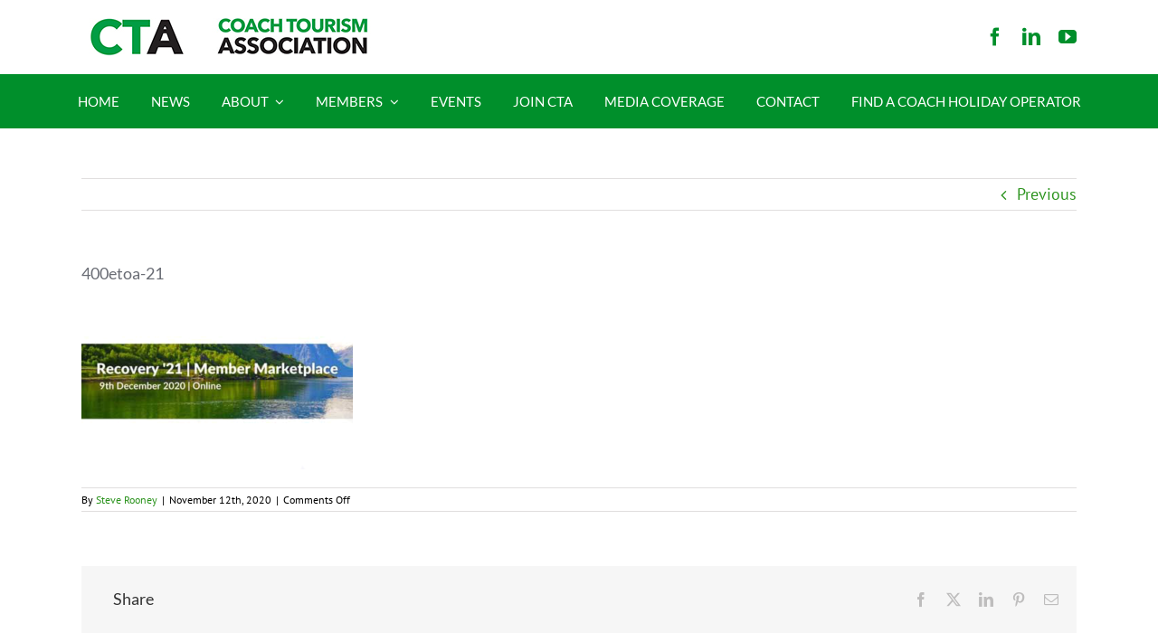

--- FILE ---
content_type: text/plain
request_url: https://www.google-analytics.com/j/collect?v=1&_v=j102&aip=1&a=1639235064&t=pageview&_s=1&dl=https%3A%2F%2Fcoachtourismassociation.co.uk%2Fopportunity-to-take-part-in-etoas-recovery-21-event%2F400etoa-21-2%2F&ul=en-us%40posix&dt=400etoa-21%20-%20Coach%20Tourism%20Association&sr=1280x720&vp=1280x720&_u=IEBAAEABAAAAACAAI~&jid=606529138&gjid=48383119&cid=1755719542.1763979776&tid=UA-72267803-1&_gid=1970814255.1763979776&_r=1&_slc=1&z=214356003
body_size: -455
content:
2,cG-B963W26L5X